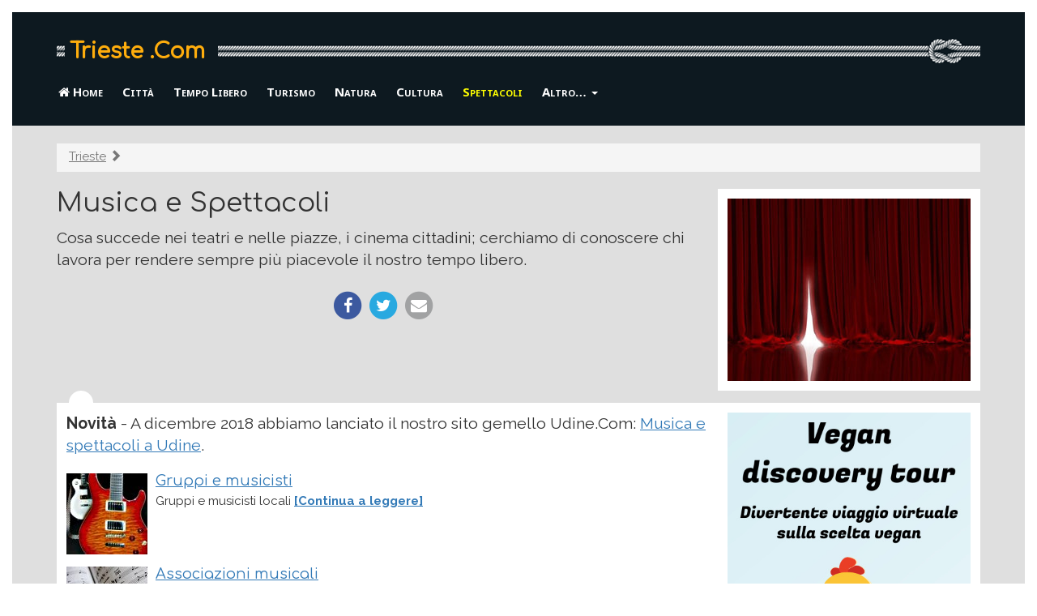

--- FILE ---
content_type: text/html
request_url: https://www.trieste.com/spettacoli/
body_size: 15424
content:
<!DOCTYPE HTML>
<html lang="it">
<head>
<meta charset="windows-1252">
<meta http-equiv="X-UA-Compatible" content="IE=edge">
<meta name="viewport" content="width=device-width, initial-scale=1.0">
<!-- The above 3 meta tags *must* come first in the head -->
<title>Trieste - Musica e Spettacoli</title>
<link href="https://www.trieste.com/spettacoli/" rel="canonical">
<meta name="keywords"    content="teatri, cinema, teatro dialettale, palcoscenico, musica trieste, musicisti triestini, gruppi triestini, Trieste, notizie, eventi, comunicati, Friuli Venezia Giulia" />
<meta name="description" content="Novità - A dicembre 2018 abbiamo lanciato il nostro sito gemello Udine.Com: Musica e spettacoli a Udine. ..." />
<link href="/static/bs/css/tscom.min.css" rel="stylesheet">
<link rel="stylesheet" href="/static/font-awesome/css/font-awesome.min.css">
 <link href="https://fonts.googleapis.com/css?family=Comfortaa|Raleway:400,400i,700" rel="stylesheet"> 
 <link href='https://fonts.googleapis.com/css?family=Noto+Sans:400,700' rel='stylesheet' type='text/css'>

<!-- htm5shiv deve essere l'ultimo per un bug di IE 8 -->
<!--[if lt IE 9]>
  <script src="/js/html5shiv.js"></script>
  <script src="/js/respond.min.js"></script>
<![endif]-->
</head>
<body>

<div class="tscom-header">
  <div class="container">
  <div class="tscom-logo-bg">
    <p class="ts-logo"><a href="/">Trieste .Com</a></p>
    <!-- p class="ts-tagline">Online dal 1996</p -->
  </div>
  </div>
  
      <nav class="navbar navbar-inverse">
  <div class="container">
        <div class="navbar-header">
          <button type="button" class="navbar-toggle" data-toggle="collapse"
              data-target="#ts-navbar-collapse">
            <span class="sr-only">Visualizza/nascondi navigazione</span>
            <span class="icon-bar"></span>
            <span class="icon-bar"></span>
            <span class="icon-bar"></span>
          </button>
          <span class="visible-xs navbar-brand">
            
<ol class="breadcrumb visible-xs-block">
  <li><a href="/"><i class="fa fa-arrow-circle-left"></i> Trieste</a></li>
</ol> 

            </span>
        </div>
        <div class="navbar-collapse collapse" id="ts-navbar-collapse">
          <ul class="nav navbar-nav">
            <li><a href="/"><i class="fa fa-home" aria-hidden="true"></i> Home</a></li>
<li><a href="../citta/" >Citt&agrave;</a></li>
<li><a href="../vacanze/" ><span class="visible-xs-inline">Vacanze e </span>Tempo Libero</a></li>
<li><a href="../turismo/" >Turismo</a></li>
<li><a href="../animali/" >Natura<span class="visible-xs-inline"> e Animali</span></a></li>
<li><a href="../cultura/" ><span class="visible-xs-inline">Libri, Arte e </span>Cultura</a></li>
<li><a href="../spettacoli/" class="active" ><span class="visible-xs-inline">Musica e </span>Spettacoli</a></li>

                    <li class="dropdown">
                     <a href="#" class="dropdown-toggle" data-toggle="dropdown" role="button" aria-haspopup="true" aria-expanded="false">Altro&hellip; <span class="caret"></span></a>
          <ul class="dropdown-menu">
    <li role="presentation" class="dropdown-header">Altri argomenti</li>
            <li><a href="../salute/" >Salute<span class="visible-xs-inline"> e benessere</span></a></li>
<li><a href="../sport/" >Sport</a></li>

               <li role="presentation" class="divider"></li>
    <li role="presentation" class="dropdown-header">Servizi</li>
            <li><a href="../turismo/alberghi-hotel-dormire.html" >Alberghi e hotel</a></li>
<li><a href="../turismo/case-vacanza-pernottare.html" >Case vacanza</a></li>
<li><a href="../immagini/" >Immagini</a></li>
<li><a href="../meteo.php" >Meteo</a></li>
<li><a href="../notizie.html" >Notizie</a></li>
<li><a href="../calendario-eventi.html" >Calendario Eventi</a></li>

                      </ul>
            </li>
          </ul>
        </div><!--/.nav-collapse -->
      </div><!--/container -->
      </nav>

</div>


<div class="tscom-content">
  <div class="container">
    
    <ol class="breadcrumb visible-lg-block visible-md-block visible-sm-block"><li><a href="/">Trieste</a> <span class="glyphicon glyphicon-chevron-right" aria-hidden="true"></span></li>
</ol>

    
<div class="ts-fancy-title">
  <div class=" ts-img-title">
    <h1>Musica e Spettacoli</h1>
    <p class="lead">Cosa succede nei teatri e nelle piazze, i cinema cittadini; cerchiamo di conoscere chi lavora per rendere sempre più piacevole il nostro tempo libero.</p>
    <div class="ts-share text-center">
  <a target="_blank" rel="nofollow" href="https://www.facebook.com/share.php?u=https://www.trieste.com/spettacoli/">
    <span class="fa-stack fa-lg">
      <i class="fa fa-circle fa-stack-2x" style="color: #3c599f;"></i>
      <i class="fa fa-facebook fa-stack-1x fa-inverse"></i>
    </span>
  </a>
  <a target="_blank" rel="nofollow" href="https://twitter.com/intent/tweet?url=https://www.trieste.com/spettacoli/">
    <span class="fa-stack fa-lg" style="color: #28a9e0;">
      <i class="fa fa-circle fa-stack-2x"></i>
      <i class="fa fa-twitter fa-stack-1x fa-inverse"></i>
    </span>
  </a>
  <a rel="nofollow" href="mailto:?subject=Segnalazione%20sito%20Trieste.Com&amp;body=Ciao%2C%0A%0Ati%20segnalo%20questa%20pagina%20che%20potrebbe%20interessarti:%0Ahttps%3A%2F%2Fwww.trieste.com%2Fspettacoli%2F %0A%0ACiao%21%0A">
    <span class="fa-stack fa-lg" style="color: #a1a2a3;">
      <i class="fa fa-circle fa-stack-2x"></i>
      <i class="fa fa-envelope fa-stack-1x fa-inverse"></i>
    </span>
  </a>
</div>
  </div>
  <div class="ts-mobile-wrapper">
  <img src="/img/titoli/sipario-rosso.jpg" style="max-width: 325px" class="img-responsive" alt="Sipario rosso">
  </div>
</div>

    <div class="ts-circle"></div>
    <div class="ts-inner-content">
    
      <div class="pull-right hidden-xs">
        
    <div id="tscom-adv-pos01" class="tscom-adv">
      <p class="visible-xs-block">
        <i class="fa fa-arrow-circle-down" aria-hidden="true"></i>
        <i><b>Continua</b> sotto al banner</b></i>
      </p>
      <a rel="nofollow"  href="https://www.vegandiscoverytour.it/?utm_source=ts&utm_medium=sito&utm_campaign=highlight"
       ><img width="300" height="600" class="img-responsive" 
       src="/img/ext/vegan-tour-gratuito-alt.jpg"></a>
    </div>
    <div id="tscom-adv-pos01B"></div>

        
      </div>
    
    
<p class="lead">
  <b>Novit&agrave;</b> - A dicembre 2018 abbiamo lanciato il nostro sito gemello
  Udine.Com: <a href="https://www.udine.com/musica-spettacoli.html">Musica e
  spettacoli a
Udine</a>.
</p>

<ul class="media-list">

      <li class="media">
        <a class="pull-left" href="musicisti.html">
          <img class="media-object" 
             src="../img//indexes/spettacoli_musicisti100.jpg" 
             alt="Gruppi e musicisti" width="100" height="100">
        </a>
        <div class="media-body">
          <h4 class="media-heading"><a href="musicisti.html">Gruppi e musicisti</a></h4>
          <p>
          Gruppi e musicisti locali
          <a href="musicisti.html"><b>[Continua a leggere]</b></a>
          </p>
        </div>
      </li>
    
      <li class="media">
        <a class="pull-left" href="associazioni-musicali.html">
          <img class="media-object" 
             src="../img//indexes/spettacoli_associazioni-musicali100.jpg" 
             alt="Associazioni musicali" width="100" height="100">
        </a>
        <div class="media-body">
          <h4 class="media-heading"><a href="associazioni-musicali.html">Associazioni musicali</a></h4>
          <p>
          
          <a href="associazioni-musicali.html"><b>[Continua a leggere]</b></a>
          </p>
        </div>
      </li>
    
      <li class="media">
        <a class="pull-left" href="cinema.html">
          <img class="media-object" 
             src="../img//indexes/spettacoli_cinema100.jpg" 
             alt="Cinema" width="100" height="100">
        </a>
        <div class="media-body">
          <h4 class="media-heading"><a href="cinema.html">Cinema</a></h4>
          <p>
          Elenco dei cinema della citt&agrave;
          <a href="cinema.html"><b>[Continua a leggere]</b></a>
          </p>
        </div>
      </li>
    
      <li class="media">
        <a class="pull-left" href="teatri.html">
          <img class="media-object" 
             src="../img//indexes/spettacoli_teatri100.jpg" 
             alt="Teatri" width="100" height="100">
        </a>
        <div class="media-body">
          <h4 class="media-heading"><a href="teatri.html">Teatri</a></h4>
          <p>
          Elenco dei teatri della citt&agrave;
          <a href="teatri.html"><b>[Continua a leggere]</b></a>
          </p>
        </div>
      </li>
    
      <li class="media">
        <a class="pull-left" href="dialettale.html">
          <img class="media-object" 
             src="../img//indexes/spettacoli_dialettale100.jpg" 
             alt="Teatro Dialettale" width="100" height="100">
        </a>
        <div class="media-body">
          <h4 class="media-heading"><a href="dialettale.html">Teatro Dialettale</a></h4>
          <p>
          Gruppi e associazioni che propongono rappresentazioni in dialetto
          <a href="dialettale.html"><b>[Continua a leggere]</b></a>
          </p>
        </div>
      </li>
    </ul>
    
    <p class="text-center tscom-margin-top">
    <span class="lead">Hai trovato utile questa pagina? Condividila!</span>
    
  <a target="_blank" rel="nofollow" href="https://www.facebook.com/share.php?u=https://www.trieste.com/spettacoli/">
    <span class="fa-stack fa-lg">
      <i class="fa fa-circle fa-stack-2x" style="color: #3c599f;"></i>
      <i class="fa fa-facebook fa-stack-1x fa-inverse"></i>
    </span>
  </a>
  <a target="_blank" rel="nofollow" href="https://twitter.com/intent/tweet?url=https://www.trieste.com/spettacoli/">
    <span class="fa-stack fa-lg" style="color: #28a9e0;">
      <i class="fa fa-circle fa-stack-2x"></i>
      <i class="fa fa-twitter fa-stack-1x fa-inverse"></i>
    </span>
  </a>
  <a rel="nofollow" href="mailto:?subject=Segnalazione%20sito%20Trieste.Com&amp;body=Ciao%2C%0A%0Ati%20segnalo%20questa%20pagina%20che%20potrebbe%20interessarti:%0Ahttps%3A%2F%2Fwww.trieste.com%2Fspettacoli%2F %0A%0ACiao%21%0A">
    <span class="fa-stack fa-lg" style="color: #a1a2a3;">
      <i class="fa fa-circle fa-stack-2x"></i>
      <i class="fa fa-envelope fa-stack-1x fa-inverse"></i>
    </span>
  </a>

    </p>
  
    
  <div class="visible-xs-block">
    <a rel="nofollow" target="_blank" href="/red/https://www.vegandiscoverytour.it/?utm_source=ts&utm_medium=sito&utm_campaign=highlight"><img width="300" height="600"
       class="img-responsive" src="/img/ext/vegan-tour-gratuito-alt.jpg"></a>
  </div>
  
    
    </div>

    <div class="row">
    <div class="col-sm-6 col-md-4">
    
<div class="panel panel-default h2-margin-top">
  <div class="panel-heading">
    <h3 class="panel-title">Altre pagine su: Musica e Spettacoli</h3>
  </div>
  <div class="panel-body">
    <ul class="nav nav-pills nav-stacked">
  
      <li class="active"><a title="Indice della sezione" 
        href="../spettacoli/"
        >Musica e Spettacoli</a></li>
    
      <li ><a title="Gruppi e musicisti" 
        href="../spettacoli/musicisti.html"
        >Gruppi e musicisti</a></li>
    
      <li ><a title="Associazioni musicali" 
        href="../spettacoli/associazioni-musicali.html"
        >Associazioni musicali</a></li>
    
      <li ><a title="Cinema" 
        href="../spettacoli/cinema.html"
        >Cinema</a></li>
    
      <li ><a title="Teatri" 
        href="../spettacoli/teatri.html"
        >Teatri</a></li>
    
      <li ><a title="Teatro Dialettale" 
        href="../spettacoli/dialettale.html"
        >Teatro DialettalE</a></li>
    
      <li ><a title="Eventi e comunicati su musica e spettacoli" 
        href="../spettacoli/news.html"
        >Eventi e Comunicati</a></li>
    
  </ul>
  </div>
</div>
  
    </div>
   </div>

  </div> <!-- /container -->
</div> <!-- /tscom-content -->


<div class="tscom-footer">
  <div class="container">
      <footer>
        <div class="text-center">
          
          <p>
          Visita anche: 
          <a href="https://www.udine.com/">Udine.Com</a> |
          <a href="http://www.gorizia.com/">Gorizia.Com</a> |
          <a href="http://www.pordenone.com/">Pordenone.Com</a> |
          <a href="http://www.grado.com/">Grado.Com</a>
          </p>
          
          <p>
            <a href="/sito/informativa-cookie.html">Informativa sui cookie</a>
            - <a href="mailto:info@trieste.com"><i class="fa fa-envelope"></i>
            Contatti</a>
          </p>
        </div> 
      </footer>
  </div> <!-- /container -->
</div>

<div class="modal fade" id="exintModal" tabindex="-1" role="dialog" data-backdrop="static">
  <div class="modal-dialog" role="document">
    <div class="modal-content">
      <div class="modal-body">
          <p class="lead" style="margin-top: 25px;">
            <strong>Hai qualche curiosità sulla scelta vegan</strong>?
          </p>
        <div class="clearfix">
          <img src="/img/vegan-discovery-tour.png" width="100"
          class="pull-right">
         <p class="lead">
            Partecipa a un divertente <strong>viaggio virtuale</strong>:
            ogni giorno, per 20 giorni, riceverai una mail con informazioni
            su <strong>cucina, salute, animali, ambiente, e
            testimonianze</strong> di chi ha fatto questa scelta. 
          </p>
          <p>
            <!-- strong>Vegan Discovery Tour</strong>:<br -->
            <a class="btn btn-primary" style="background-color: #ff6600ff; border-color: ff6600ff"
            href="https://www.vegandiscoverytour.it/?utm_source=ts&utm_medium=sito&utm_campaign=exit"
            ><b class="lead">Iscriviti gratis!&nbsp;&raquo;</b></a>
          </p>
        </div>
      </div>
      <div class="modal-footer text-center">
        <p class="text-right">
          <button type="button" class="btn btn-link" data-dismiss="modal">
          Non mi interessa</button>
        </p>
      </div>
    </div><!-- /.modal-content -->
  </div><!-- /.modal-dialog -->
</div><!-- /.modal -->



<script src="https://ajax.googleapis.com/ajax/libs/jquery/1.11.2/jquery.min.js"></script> 
<script src="/js/bootstrap.min.js"></script>
<script>
  function move_div(source_div_id, target_div_id) {
    source_div = document.getElementById(source_div_id);
    target_div = document.getElementById(target_div_id);
    if (source_div && target_div) { target_div.appendChild(source_div); }
  }
  function move_adv() {
    if ($(window).width() < 768) {
      move_div('tscom-adv-pos01', 'tscom-adv-pos01-mobile');
      move_div('tscom-adv-pos02', 'tscom-adv-pos02-mobile'); 
    } else {
      move_div('tscom-adv-pos01', 'tscom-adv-pos01B');
      move_div('tscom-adv-pos02', 'tscom-adv-pos02B');
    }
  }
  move_adv();
  window.addEventListener('resize', function(event){ move_adv(); });
</script>
+<script src="/static/js/exint.js"></script>
<!-- Google tag (gtag.js) -->
<script async src="https://www.googletagmanager.com/gtag/js?id=G-EFG62JSDRS">
</script>
<script>
  window.dataLayer = window.dataLayer || [];
  function gtag(){dataLayer.push(arguments);}
  gtag('js', new Date());
  gtag('config', 'G-EFG62JSDRS');
</script>


</body>
</html>



--- FILE ---
content_type: application/javascript
request_url: https://www.trieste.com/static/js/exint.js
body_size: 2352
content:
let popup_showed = false

// numero di volte in cui mostrare l'intent, in sessioni diverse, prima
// di rinunciare
let MAX_NUM_TRY = 3


// max-age cookies, tempo dopo il quale rimostrare popup all'utente
// anche dopo i MAX_NUM_TRY tentativi
// 30 giorni
let MAX_AGE = 2592000

// non chiede di nuovo finchÃ© non Ã¨ passato questo empo
// 6 ore = 21600
let DELAY_FOR_ASKING = 3600

// La gestione del popup la mettiamo solo se l'utente sta nella pagina
// per almeno questo n di millisec, altrimenti vuol dire che non gli interessa
let TIME_IN_PAGE = 7000

// questa Ã¨ la funzione che rende visibile il popup
const show = () => {
  if (popup_showed) return

  if (
    document.cookie.split(";").filter((item) => {
      return item.includes("exint_done=");
    }).length
  ) {
    return
  } 

  if (
    document.cookie.split(";").filter((item) => {
      return item.includes("recently_asked=");
    }).length
  ) {
    return
  }

  num_pop_try_cookie = document.cookie
  .split("; ")
  .find(row => row.startsWith('num_pop_try='))

  if (num_pop_try_cookie === undefined) {
    num_pop_try = 0;
  }
  else {
    val = num_pop_try_cookie.split('=')[1];
    num_pop_try = parseInt(val);
  }

  if (num_pop_try >= MAX_NUM_TRY) return

  num_pop_try++;
  document.cookie = "num_pop_try="+num_pop_try+";path=/;SameSite=Strict;max-age="+ MAX_AGE

  document.cookie = "recently_asked=true;path=/;SameSite=Strict;max-age="+ DELAY_FOR_ASKING

  popup_showed = true

  // rende visibile il modal dialog
  $("#exintModal").modal()
}

document.addEventListener("DOMContentLoaded", () => {

  setTimeout(() => {

    // gestione mouseout, per PC
    document.addEventListener("mouseout", (event) => {
        if (!event.toElement && !event.relatedTarget) {
            show()
        }
    })

    // x mobile
    document.addEventListener("scroll", scrollSpeed);

  }, TIME_IN_PAGE);
  // questo vuol dire che i listener partono solo se lo user
  // Ã¨ rimasto nella pagina almeno TIME_IN_PAGE millis

})


// exit-intent per mobile Ã¨ quando scrolla in alto a una certa velocitÃ 
let newPosition = -1
scrollSpeed = () => {
  lastPosition = window.scrollY;
  setTimeout(() => {
    newPosition = window.scrollY;
  }, 100);
  if (newPosition == -1)
    return;
  
  currentSpeed = newPosition - lastPosition;

  if (currentSpeed > 160) {
    show()
  }
};


